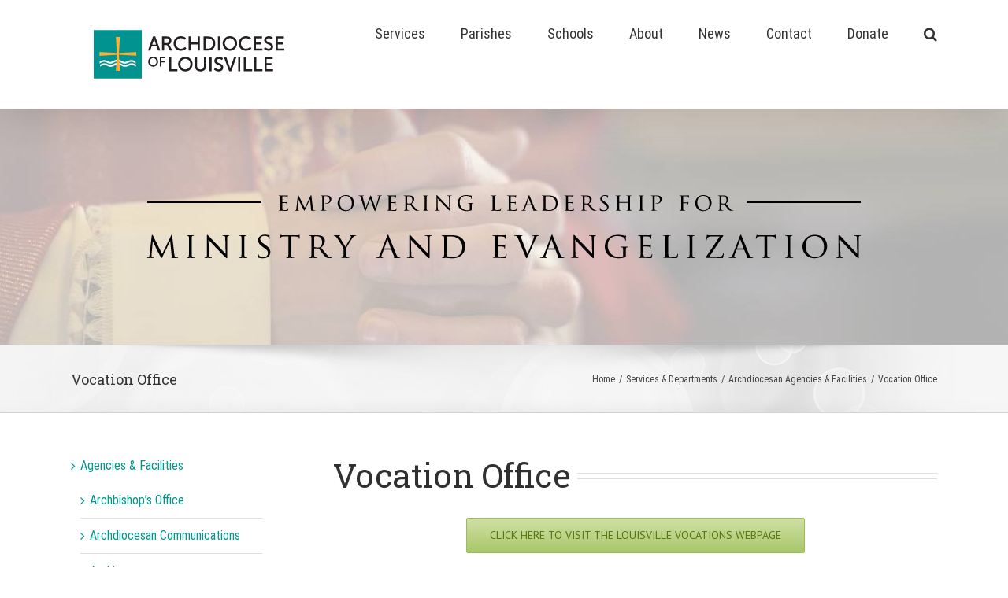

--- FILE ---
content_type: text/plain
request_url: https://www.google-analytics.com/j/collect?v=1&_v=j102&a=1925074456&t=pageview&_s=1&dl=https%3A%2F%2Fwww.archlou.org%2Fservices-directory%2Farchdiocesan-agencies-facilities%2Fvocation-office%2F&ul=en-us%40posix&dt=Vocation%20Office%20%E2%80%93%20Archdiocese%20of%20Louisville&sr=1280x720&vp=1280x720&_u=IGBAgAABAAAAACAAI~&jid=1497189497&gjid=1948868394&cid=1782681074.1768861403&tid=UA-49590461-1&_gid=345416235.1768861403&_slc=1&z=1328578554
body_size: -450
content:
2,cG-NMF0PN6WFV